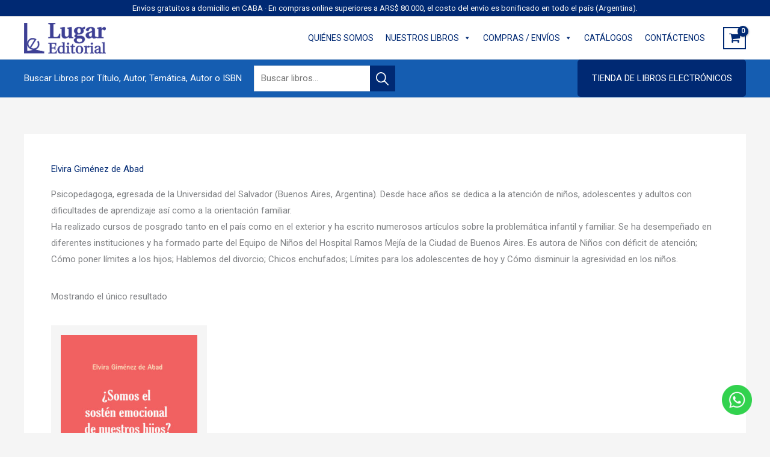

--- FILE ---
content_type: text/css
request_url: https://lugareditorial.com.ar/wp-content/uploads/elementor/css/post-1852.css?ver=1768482768
body_size: 211
content:
.elementor-kit-1852{--e-global-color-primary:#002973;--e-global-color-secondary:#155DB1;--e-global-color-text:#2196F3;--e-global-color-accent:#81C9FA;--e-global-color-cd16445:#B9FFFF;--e-global-color-adf8a41:#FFAA1C;--e-global-color-8edd354:#F8F8F8;--e-global-typography-primary-font-size:2rem;--e-global-typography-primary-font-weight:400;--e-global-typography-secondary-font-size:15px;--e-global-typography-secondary-font-weight:400;--e-global-typography-text-font-weight:400;--e-global-typography-accent-font-weight:500;background-color:#F5F5F5;}.elementor-section.elementor-section-boxed > .elementor-container{max-width:1200px;}.e-con{--container-max-width:1200px;}.elementor-widget:not(:last-child){margin-block-end:20px;}.elementor-element{--widgets-spacing:20px 20px;--widgets-spacing-row:20px;--widgets-spacing-column:20px;}{}h1.entry-title{display:var(--page-title-display);}@media(max-width:1024px){.elementor-section.elementor-section-boxed > .elementor-container{max-width:1024px;}.e-con{--container-max-width:1024px;}}@media(max-width:767px){.elementor-section.elementor-section-boxed > .elementor-container{max-width:767px;}.e-con{--container-max-width:767px;}}

--- FILE ---
content_type: application/javascript
request_url: https://lugareditorial.com.ar/wp-content/plugins/extensions-for-cf7/assets/js/range-slider.js?ver=3.4.0
body_size: 370
content:
(function ($) {
	"use strict";

    $('.wpcf7-extcf7_range_slider').each(function() {
        const type = this?.dataset?.type,
            value = this?.dataset?.default,
            min = this?.dataset?.min,
            max = this?.dataset?.max,
            prefix = this?.dataset?.prefix,
            suffix = this?.dataset?.suffix,
            step = this?.dataset?.step;
        const params = {};
        if (type === "double") {
            params.range = true;
            params.values = value?.includes('-') ? value?.split('-')?.map(Number) : [+value, max];
        } else {
            params.value = +value;
        }
        if (min) { params.min = +min; }
        if (max) { params.max = +max; }
        if (step) { params.step = +step; }

        const amountContainer = $(this).closest('.wpcf7-extcf7-range-slider').find('.wpcf7-extcf7-range-slider-amount');
        
        if(amountContainer && (params.values !== undefined && params.values !== null && params.values !== '')) {
            const minValue = params.values[0];
            const maxValue = params.values[1];
            amountContainer.html(prefix + minValue + suffix + ' - ' + prefix + maxValue + suffix)
        }
        if(amountContainer && (params.value !== undefined && params.value !== null && params.value !== '')) { amountContainer.html(prefix + params.value + suffix) }
        
        $( this.parentElement ).slider({
            ...params,
            slide: function( event, ui ) {
                if(ui?.values) {
                    $(event?.target).find('input.wpcf7-extcf7_range_slider').val( ui.values );
                    const minValue = ui.values[0];
                    const maxValue = ui.values[1];
                    if(amountContainer) {amountContainer.html(prefix + minValue + suffix + ' - ' + prefix + maxValue + suffix)}
                } else {
                    $(event?.target).find('input.wpcf7-extcf7_range_slider').val( ui.value );
                    if(amountContainer) {amountContainer.html(prefix + ui.value + suffix)}
                }
            }
        });
    });
})(jQuery);